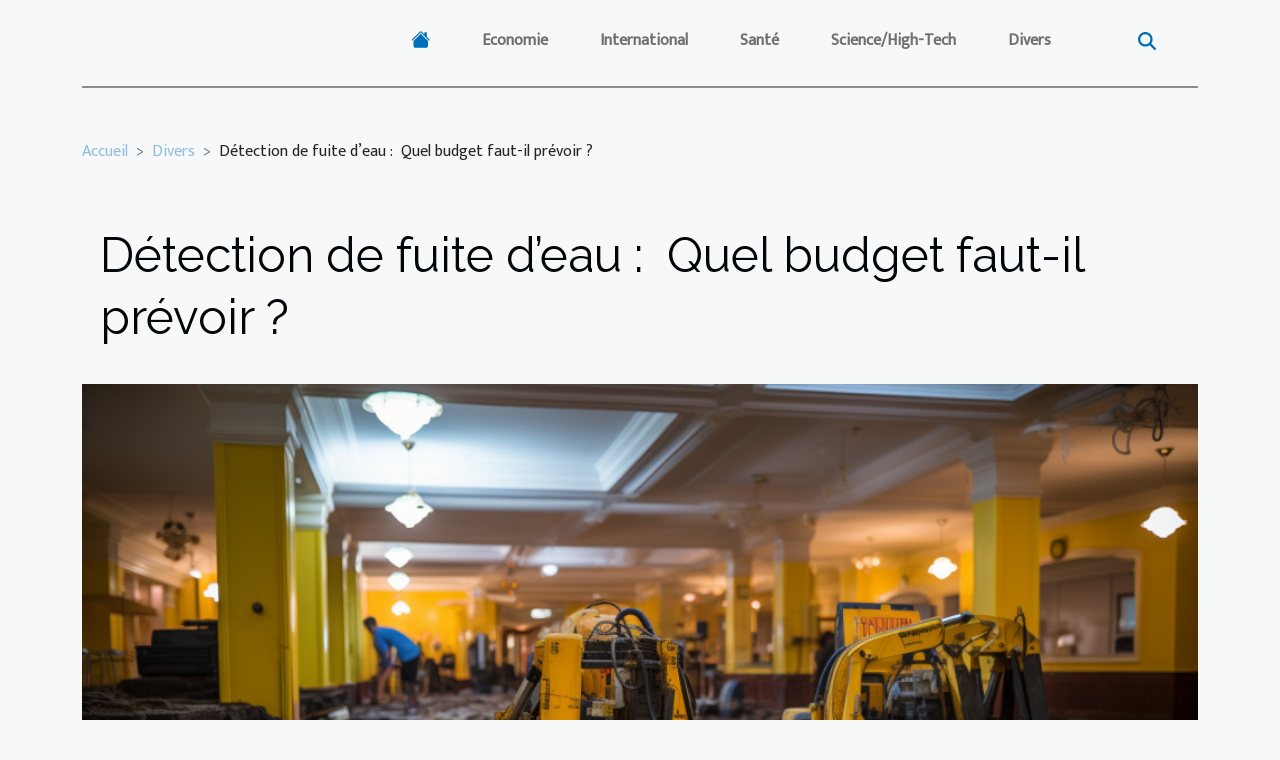

--- FILE ---
content_type: text/html; charset=UTF-8
request_url: https://gamx.eu/detection-de-fuite-deau-quel-budget-faut-il-prevoir
body_size: 9602
content:
<!DOCTYPE html>
    <html lang="fr">
<head>
    <meta charset="utf-8">
    <meta name="viewport" content="width=device-width, initial-scale=1">
    <title>Détection de fuite d’eau :  Quel budget faut-il prévoir ?  | gamx.eu</title>

<meta name="description" content="">

<meta name="robots" content="follow,index" />
<link rel="icon" type="image/png" href="/favicon.png" />


    <link rel="stylesheet" href="/css/style2.css">
</head>
<body>
    <header>
    <div class="container-fluid d-flex justify-content-center">
        <nav class="navbar container navbar-expand-xl m-0 pt-3 pb-3">
            <div class="container-fluid">
                <button class="navbar-toggler" type="button" data-bs-toggle="collapse" data-bs-target="#navbarSupportedContent" aria-controls="navbarSupportedContent" aria-expanded="false" aria-label="Toggle navigation">
                    <svg xmlns="http://www.w3.org/2000/svg" fill="currentColor" class="bi bi-list" viewBox="0 0 16 16">
                        <path fill-rule="evenodd" d="M2.5 12a.5.5 0 0 1 .5-.5h10a.5.5 0 0 1 0 1H3a.5.5 0 0 1-.5-.5m0-4a.5.5 0 0 1 .5-.5h10a.5.5 0 0 1 0 1H3a.5.5 0 0 1-.5-.5m0-4a.5.5 0 0 1 .5-.5h10a.5.5 0 0 1 0 1H3a.5.5 0 0 1-.5-.5"></path>
                    </svg>
                </button>
                <div class="collapse navbar-collapse" id="navbarSupportedContent">
                    <ul class="navbar-nav">
                                    <li class="nav-item"><a href="/" class="nav-link"><i></i></a></li>
                                                    <li class="nav-item">
    <a href="/economie" class="nav-link">Economie</a>
    </li>
                                    <li class="nav-item">
    <a href="/international" class="nav-link">International</a>
    </li>
                                    <li class="nav-item">
    <a href="/sante" class="nav-link">Santé</a>
    </li>
                                    <li class="nav-item">
    <a href="/sciencehigh-tech" class="nav-link">Science/High-Tech</a>
    </li>
                                    <li class="nav-item">
    <a href="/divers" class="nav-link">Divers</a>
    </li>
                            </ul>
                    <form class="d-flex" role="search" method="get" action="/search">
    <input type="search" class="form-control"  name="q" placeholder="Rechercher" aria-label="Rechercher"  pattern=".*\S.*" required>
    <button type="submit" class="btn">
        <svg xmlns="http://www.w3.org/2000/svg" width="18px" height="18px" fill="currentColor" viewBox="0 0 512 512">
                    <path d="M416 208c0 45.9-14.9 88.3-40 122.7L502.6 457.4c12.5 12.5 12.5 32.8 0 45.3s-32.8 12.5-45.3 0L330.7 376c-34.4 25.2-76.8 40-122.7 40C93.1 416 0 322.9 0 208S93.1 0 208 0S416 93.1 416 208zM208 352a144 144 0 1 0 0-288 144 144 0 1 0 0 288z"/>
                </svg>
    </button>
</form>
                </div>
            </div>
        </nav>
    </div>
</header>
<div class="container">
        <nav aria-label="breadcrumb"
               style="--bs-breadcrumb-divider: '&gt;';" >
            <ol class="breadcrumb">
                <li class="breadcrumb-item"><a href="/">Accueil</a></li>
                                    <li class="breadcrumb-item  active ">
                        <a href="/divers" title="Divers">Divers</a>                    </li>
                                <li class="breadcrumb-item">
                    Détection de fuite d’eau :  Quel budget faut-il prévoir ?                </li>
            </ol>
        </nav>
    </div>
<div class="container-fluid">
    <main class="container sidebar-left mt-2">
        <div class="row">
            <div>
                                    <h1>
                        Détection de fuite d’eau :  Quel budget faut-il prévoir ?                    </h1>
                
                    <img class="img-fluid" src="/images/detection-de-fuite-deau-quel-budget-faut-il-prevoir.jpeg" alt="Détection de fuite d’eau :  Quel budget faut-il prévoir ?">
            </div>

            <aside class="col-lg-3 order-2 order-lg-1 col-12 aside-left">
            <!--     -->

                <div class="list-flat-img">
                    <h2>Articles similaires</h2>                            <section>

                    <figure><a href="/les-elements-indispensables-pour-le-budget-de-construction-dune-maison" title="Les éléments indispensables pour le budget de construction d’une maison"><img class="d-block w-100" src="/images/les-elements-indispensables-pour-le-budget-de-construction-dune-maison.jpg" alt="Les éléments indispensables pour le budget de construction d’une maison"></a></figure>                    
                    <div>
                        <h3><a href="/les-elements-indispensables-pour-le-budget-de-construction-dune-maison" title="Les éléments indispensables pour le budget de construction d’une maison">Les éléments indispensables pour le budget de construction d’une maison</a></h3>                        <div>Pour bien construire une maison, il est important d’établir un bon budget pour le projet. Si vous...</div>                    </div>
                </section>
                            <section>

                    <figure><a href="/les-causes-et-impacts-dune-fuite-deau" title="Les causes et impacts d’une fuite d’eau"><img class="d-block w-100" src="/images/les-causes-et-impacts-dune-fuite-deau.jpeg" alt="Les causes et impacts d’une fuite d’eau"></a></figure>                    
                    <div>
                        <h3><a href="/les-causes-et-impacts-dune-fuite-deau" title="Les causes et impacts d’une fuite d’eau">Les causes et impacts d’une fuite d’eau</a></h3>                        <div>Une fuite d’eau est une évasion de l’eau qui peut provenir de plusieurs endroits. Elle peut vous...</div>                    </div>
                </section>
                            <section>

                    <figure><a href="/comment-decorer-une-chambre-pour-un-anniversaire" title="Comment décorer une chambre pour un anniversaire"><img class="d-block w-100" src="/images/comment-decorer-une-chambre-pour-un-anniversaire.jpeg" alt="Comment décorer une chambre pour un anniversaire"></a></figure>                    
                    <div>
                        <h3><a href="/comment-decorer-une-chambre-pour-un-anniversaire" title="Comment décorer une chambre pour un anniversaire">Comment décorer une chambre pour un anniversaire</a></h3>                        <div>Pour un anniversaire, il faut parfois penser à une journée spéciale pour l’heureux du jour. Penser...</div>                    </div>
                </section>
                            <section>

                    <figure><a href="/portefeuille-pour-homme-comment-bien-le-choisir" title="Portefeuille pour homme : comment bien le choisir ?"><img class="d-block w-100" src="/images/portefeuille-pour-homme-comment-bien-le-choisir.jpg" alt="Portefeuille pour homme : comment bien le choisir ?"></a></figure>                    
                    <div>
                        <h3><a href="/portefeuille-pour-homme-comment-bien-le-choisir" title="Portefeuille pour homme : comment bien le choisir ?">Portefeuille pour homme : comment bien le choisir ?</a></h3>                        <div>Pour protéger ses effets personnels, il est important d’avoir un portefeuille. Toutefois, un...</div>                    </div>
                </section>
                                    </div>
            </aside>

            <div class="col-lg-9 order-1 order-lg-2 col-12 main">
                <article><div><p>Il va de soi qu’aucun propriétaire ne veut être confronté à une fuite d&rsquo;eau. Certaines personnes ignorent les faits alertant des fuites d&rsquo;eau et surtout comment les réparer. Si c’est votre cas, vous songez surement à demander l’aide d’un spécialiste. Si vous ignorez combien vous couteront les travaux, cet article vous en donne un aperçu.</p>
<h2 id="anchor_0">Les détecteurs de fuite d’eau, un meilleur investissement</h2>
<p>Les fuites d’eau ne sont pas très simples à détecter. Si vous désirez les meilleurs avis et astuces des experts dans le domaine, visitez donc <a href="https://www.fuiterecherche-lyon.com/">https://www.fuiterecherche-lyon.com/</a>. D’ailleurs pour les détecter vous pouvez installer un détecteur de fuite d’eau ou alarme d’eau.</p>
<p>C’est l&rsquo;un des meilleurs investissements qu&rsquo;un propriétaire peut faire pour se protéger contre les dépenses et les dégâts causés par les fuites d’eau. Les dégâts de fuites d’eau sont l&rsquo;un des sinistres les plus courants et les plus coûteux qui touchent chaque année les résidences.</p>
<p>Il existe divers types d&rsquo;alarmes de fuite d&rsquo;eau, ou encore des solutions spécifiques à vos besoins. Quoi qu’il en soit, sachez que pour plus ou moins de 50 $, vous pouvez avoir un détecteur de fuite d&rsquo;eau, placé directement sur le sol ou monté sur un mur avec son capteur filaire d’environ 1,80 m en moyenne et placé dans des endroits difficiles à atteindre.</p>
<p>Il émettra une forte sonorité de 90 dB lorsque de l&rsquo;eau est détectée et peut également être connecté à un système d&rsquo;alarme ou à un composeur téléphonique pour des alertes à distance.  Il en faut un pour chaque endroit de la maison où l&rsquo;eau peut être un problème.</p>
<h2 id="anchor_1">Dépenser moins grâce à votre assurance</h2>
<p>Eh oui ! Détecter ou même réparer les fuites d’eau peut vous revenir encore moins chère si vous sollicitez votre assurance. La plupart des polices d&rsquo;assurance habitation couvrent les dégâts des eaux si la cause est soudaine et accidentelle comme les fuites. L&rsquo;assurance habitation peut aider à payer les réparations si, par exemple, votre cloison sèche est trempée après la rupture de votre chauffe-eau ou si un tuyau à l&rsquo;étage éclate et que l&rsquo;eau sature le plafond en dessous.</p><div>
                    <fieldset><time datetime="2021-06-18 10:53:26">18 juin 2021 10:53</time>                        <ul>
                    <li><a href="https://www.facebook.com/sharer.php?u=https://gamx.eu/detection-de-fuite-deau-quel-budget-faut-il-prevoir" rel="nofollow" target="_blank"><i class="social-facebook"></i></a></li>
                    <li><a href="https://twitter.com/share?url=https://gamx.eu/detection-de-fuite-deau-quel-budget-faut-il-prevoir&amp;text=Détection de fuite d’eau :  Quel budget faut-il prévoir ?" rel="nofollow" target="_blank"><i class="social-twitter"></i></a></li>
                    <li><a href="https://www.linkedin.com/shareArticle?url=https://gamx.eu/detection-de-fuite-deau-quel-budget-faut-il-prevoir&amp;title=Détection de fuite d’eau :  Quel budget faut-il prévoir ?" rel="nofollow" target="_blank"><i class="social-linkedin"></i></a></li>
                    <li><a href="https://api.whatsapp.com/send?text=Détection de fuite d’eau :  Quel budget faut-il prévoir ?&amp;https://gamx.eu/detection-de-fuite-deau-quel-budget-faut-il-prevoir" rel="nofollow" target="_blank"><i class="social-whatsapp"></i></a></li>
                    <li><a href="mailto:?subject=Détection de fuite d’eau :  Quel budget faut-il prévoir ?&amp;body=Détection de fuite d’eau :  Quel budget faut-il prévoir ?: https://gamx.eu/detection-de-fuite-deau-quel-budget-faut-il-prevoir&quot;" rel="nofollow" target="_blank"><i class="social-mail"></i></a></li>
                    <li><a href="https://reddit.com/submit?url=https://gamx.eu/detection-de-fuite-deau-quel-budget-faut-il-prevoir&amp;title=Détection de fuite d’eau :  Quel budget faut-il prévoir ?" rel="nofollow" target="_blank"><i class="social-reddit"></i></a></li>
                    <li><a href="https://pinterest.com/pin/create/bookmarklet/?media=/images/detection-de-fuite-deau-quel-budget-faut-il-prevoir.jpeg&amp;url=https://gamx.eu/detection-de-fuite-deau-quel-budget-faut-il-prevoir&amp;is_video=0&amp;description=Détection de fuite d’eau :  Quel budget faut-il prévoir ?" rel="nofollow" target="_blank"><i class="social-pinterest"></i></a></li>
                    <li><a href="https://t.me/share/url?url=https://gamx.eu/detection-de-fuite-deau-quel-budget-faut-il-prevoir&amp;text=Détection de fuite d’eau :  Quel budget faut-il prévoir ?" rel="nofollow" target="_blank"><i class="social-telegram"></i></a></li>
            </ul></fieldset></article>            </div>
        </div>
        <section class="column-2">

        <div class="container">
            <h2>Similaire</h2>            <div class="row">
                                    <div class="col-12 col-md-6 col-lg-6">
                        <figure><a href="/comment-construire-une-cloture" title="Comment construire une clôture ?"><img class="img-fluid" src="/images/comment-construire-une-cloture.jpeg" alt="Comment construire une clôture ?"></a></figure><figcaption>Comment construire une clôture ?</figcaption>                        <div>
                            <h3><a href="/comment-construire-une-cloture" title="Comment construire une clôture ?">Comment construire une clôture ?</a></h3>                        </div>
                                                <time datetime="2023-10-20 15:47:07">20 octobre 2023 15:47</time>
                        <div>Construire une clôture est un bon moyen pour préserver son domicile des hommes sans foi ni loi. Ainsi, se faire construire une clôture par un professionnel s’avère coûteux si vous n’en avez pas les moyens. Cependant vous pouvez vous faire poser une clôture vous-même et économisé vôtre sous. Lisez...</div>                                            </div>

                                                        <div class="col-12 col-md-6 col-lg-6">
                        <figure><a href="/ou-se-rendre-pour-votre-voyage-de-noces" title="Où se rendre pour votre voyage de noces ?"><img class="img-fluid" src="/images/ou-se-rendre-pour-votre-voyage-de-noces.jpeg" alt="Où se rendre pour votre voyage de noces ?"></a></figure><figcaption>Où se rendre pour votre voyage de noces ?</figcaption>                        <div>
                            <h3><a href="/ou-se-rendre-pour-votre-voyage-de-noces" title="Où se rendre pour votre voyage de noces ?">Où se rendre pour votre voyage de noces ?</a></h3>                        </div>
                                                <time datetime="2023-10-20 15:47:07">20 octobre 2023 15:47</time>
                        <div>Organiser une cérémonie de voyage n’est pas chose facile. Ceci implique plusieurs préparatifs, dont le voyage de noces qui reste l’une des étapes les plus importantes. C’est un voyage qu’il faut préparer à l’avance. Cependant, l’endroit choisi pour profiter de ce moment rempli de bonheur entre les...</div>                                            </div>

                                </div>
            <div class="row">
                                                    <div class="col-12 col-md-6 col-lg-6">
                        <figure><a href="/banque-en-ligne-que-faut-il-savoir" title="Banque en ligne : que faut-il savoir ?"><img class="img-fluid" src="/images/banque-en-ligne-que-faut-il-savoir.jpg" alt="Banque en ligne : que faut-il savoir ?"></a></figure><figcaption>Banque en ligne : que faut-il savoir ?</figcaption>                        <div>
                            <h3><a href="/banque-en-ligne-que-faut-il-savoir" title="Banque en ligne : que faut-il savoir ?">Banque en ligne : que faut-il savoir ?</a></h3>                        </div>
                                                <time datetime="2023-10-20 15:47:06">20 octobre 2023 15:47</time>
                        <div>L’évolution du numérique a embrassé aujourd’hui presque tous les secteurs d’activités. Il est même possible de mener beaucoup d’activités, grâce au numérique. C’est donc grâce à ce développement que plusieurs structures en ligne ont été créées, dont les banques en ligne. Lisez cet article pour...</div>                                            </div>

                                                        <div class="col-12 col-md-6 col-lg-6">
                        <figure><a href="/comment-avoir-une-veranda-etincelante" title="Comment avoir une véranda étincelante ?"><img class="img-fluid" src="/images/comment-avoir-une-veranda-etincelante.jpg" alt="Comment avoir une véranda étincelante ?"></a></figure><figcaption>Comment avoir une véranda étincelante ?</figcaption>                        <div>
                            <h3><a href="/comment-avoir-une-veranda-etincelante" title="Comment avoir une véranda étincelante ?">Comment avoir une véranda étincelante ?</a></h3>                        </div>
                                                <time datetime="2023-10-20 15:47:06">20 octobre 2023 15:47</time>
                        <div>La véranda est une construction qui rend votre maison magnifique. Du coup, construire une véranda c’est faire briller sa maison. Mais la décoration de cette pièce est aussi nécessaire si vous l’ignorez. Comment décorer une véranda ? Cet article vous en dira autant.
Comment ranger sa véranda ?
Bien...</div>                                            </div>

                                </div>
            <div class="row">
                                                    <div class="col-12 col-md-6 col-lg-6">
                        <figure><a href="/que-prennent-en-compte-les-assureurs-lors-dune-assurance-deux-roues" title="Que prennent en compte les assureurs lors d’une assurance deux-roues ?"><img class="img-fluid" src="/images/que-prennent-en-compte-les-assureurs-lors-dune-assurance-deux-roues.jpeg" alt="Que prennent en compte les assureurs lors d’une assurance deux-roues ?"></a></figure><figcaption>Que prennent en compte les assureurs lors d’une assurance deux-roues ?</figcaption>                        <div>
                            <h3><a href="/que-prennent-en-compte-les-assureurs-lors-dune-assurance-deux-roues" title="Que prennent en compte les assureurs lors d’une assurance deux-roues ?">Que prennent en compte les assureurs lors d’une assurance deux-roues ?</a></h3>                        </div>
                                                <time datetime="2023-10-20 15:47:05">20 octobre 2023 15:47</time>
                        <div>Aller se faire assurer de nos jours nécessite bien de critères. En effet, ces critères permettent aux assureurs d’évaluer les prix de l’assuré. Il sera question ici de présenter les critères essentiels pour évaluer les prix d’assurance deux-roues.
Prendre en compte des caractéristiques de la...</div>                                            </div>

                                                        <div class="col-12 col-md-6 col-lg-6">
                        <figure><a href="/comment-soigner-la-douleur-derriere-le-genou" title="Comment soigner la douleur derrière le genou ?"><img class="img-fluid" src="/images/comment-soigner-la-douleur-derriere-le-genou.jpg" alt="Comment soigner la douleur derrière le genou ?"></a></figure><figcaption>Comment soigner la douleur derrière le genou ?</figcaption>                        <div>
                            <h3><a href="/comment-soigner-la-douleur-derriere-le-genou" title="Comment soigner la douleur derrière le genou ?">Comment soigner la douleur derrière le genou ?</a></h3>                        </div>
                                                <time datetime="2023-10-20 15:47:05">20 octobre 2023 15:47</time>
                        <div>Si de l’arrière de votre genou, vous ressentez une douleur intense, sachez qu’il s’agit d’une articulation complexe qui peut être symptôme d’une maladie. Ainsi, le suivi d’un traitement adapté au bon moment s’avère indispensable. Découvrez dans le présent article des astuces pratiques et...</div>                                            </div>

                                </div>
            <div class="row">
                                                    <div class="col-12 col-md-6 col-lg-6">
                        <figure><a href="/tout-ce-quil-faut-savoir-sur-ladoption-pleniere" title="Tout ce qu’il faut savoir sur l’adoption plénière"><img class="img-fluid" src="/images/tout-ce-quil-faut-savoir-sur-ladoption-pleniere.jpeg" alt="Tout ce qu’il faut savoir sur l’adoption plénière"></a></figure><figcaption>Tout ce qu’il faut savoir sur l’adoption plénière</figcaption>                        <div>
                            <h3><a href="/tout-ce-quil-faut-savoir-sur-ladoption-pleniere" title="Tout ce qu’il faut savoir sur l’adoption plénière">Tout ce qu’il faut savoir sur l’adoption plénière</a></h3>                        </div>
                                                <time datetime="2023-10-20 15:47:04">20 octobre 2023 15:47</time>
                        <div>L’adoption est une procédure par laquelle un couple prend un enfant comme le leur devant la loi. Il y a deux types d’adoption : l’adoption simple et l’adoption plénière. Découvrez ici tout ce qu’il faut savoir sur l’adoption plénière.
Les conditions requises pour une adoption plénière
Que ce soit...</div>                                            </div>

                                                        <div class="col-12 col-md-6 col-lg-6">
                        <figure><a href="/pourquoi-utiliser-les-culottes-menstruelles" title="Pourquoi utiliser les culottes menstruelles ?"><img class="img-fluid" src="/nophoto.png" alt="Pourquoi utiliser les culottes menstruelles ?"></a></figure><figcaption>Pourquoi utiliser les culottes menstruelles ?</figcaption>                        <div>
                            <h3><a href="/pourquoi-utiliser-les-culottes-menstruelles" title="Pourquoi utiliser les culottes menstruelles ?">Pourquoi utiliser les culottes menstruelles ?</a></h3>                        </div>
                                                <time datetime="2023-10-20 15:47:01">20 octobre 2023 15:47</time>
                        <div>Pour avoir un bon confort lors de vos règles, les culottes menstruelles sont les mieux indiquées. Elles sont pratiques et faciles à porter. Cependant, certaines personnes ignorent encore pour quelles raisons il faut utiliser ces culottes. Si vous désirez connaitre les raisons, lisez donc cet...</div>                                            </div>

                                </div>
            <div class="row">
                                                    <div class="col-12 col-md-6 col-lg-6">
                        <figure><a href="/comment-amenager-la-chambre-dune-personne-agee" title="Comment aménager la chambre d’une personne âgée ?"><img class="img-fluid" src="/images/comment-amenager-la-chambre-dune-personne-agee.jpg" alt="Comment aménager la chambre d’une personne âgée ?"></a></figure><figcaption>Comment aménager la chambre d’une personne âgée ?</figcaption>                        <div>
                            <h3><a href="/comment-amenager-la-chambre-dune-personne-agee" title="Comment aménager la chambre d’une personne âgée ?">Comment aménager la chambre d’une personne âgée ?</a></h3>                        </div>
                                                <time datetime="2023-10-20 15:47:01">20 octobre 2023 15:47</time>
                        <div>À un certain âge, les personnes âgées ont besoin de plus de confort et de sécurité. Pour cela, vous devez penser aménager à nouveau leur chambre. Si vous ne savez pas quoi changer dans leur chambre, lisez alors cet article. Vous y découvrirez quelques astuces qui vous permettront de réaménager...</div>                                            </div>

                                                        <div class="col-12 col-md-6 col-lg-6">
                        <figure><a href="/comment-devenir-un-consultant-en-referencement" title="Comment devenir un consultant en référencement ?"><img class="img-fluid" src="/images/comment-devenir-un-consultant-en-referencement.jpg" alt="Comment devenir un consultant en référencement ?"></a></figure><figcaption>Comment devenir un consultant en référencement ?</figcaption>                        <div>
                            <h3><a href="/comment-devenir-un-consultant-en-referencement" title="Comment devenir un consultant en référencement ?">Comment devenir un consultant en référencement ?</a></h3>                        </div>
                                                <time datetime="2023-10-20 15:47:01">20 octobre 2023 15:47</time>
                        <div>Être un consultant en référencement est une très bonne idée. Mais, pour le devenir, vous devez avoir certaines qualités et aptitudes. Pour connaître ces dernières, lisez cet article. Vous y découvrirez à travers la lecture de ce dernier comment faire pour devenir un meilleur consultant en...</div>                                            </div>

                                </div>
            <div class="row">
                                                    <div class="col-12 col-md-6 col-lg-6">
                        <figure><a href="/pourquoi-sabonner-a-cambodgepostcom" title="Pourquoi s’abonner à cambodgepost.com ?"><img class="img-fluid" src="/images/pourquoi-sabonner-a-cambodgepostcom.jpeg" alt="Pourquoi s’abonner à cambodgepost.com ?"></a></figure><figcaption>Pourquoi s’abonner à cambodgepost.com ?</figcaption>                        <div>
                            <h3><a href="/pourquoi-sabonner-a-cambodgepostcom" title="Pourquoi s’abonner à cambodgepost.com ?">Pourquoi s’abonner à cambodgepost.com ?</a></h3>                        </div>
                                                <time datetime="2023-10-20 15:47:00">20 octobre 2023 15:47</time>
                        <div>L’internet regorge de sites internet proposant une grande diversité d’informations et chacune dans son style cherche à se démarquer. Découvrez ici ce qui différencie ce site internet des autres.
Tout sur l’actualité cinéma et sur vos stars préférées
Avec cambodge post.com, il y en a pour tous. Que...</div>                                            </div>

                                                        <div class="col-12 col-md-6 col-lg-6">
                        <figure><a href="/quels-sont-les-criteres-pour-bien-choisir-son-ventilateur-de-plafond" title="Quels sont les critères pour bien choisir son ventilateur de plafond ?"><img class="img-fluid" src="/images/quels-sont-les-criteres-pour-bien-choisir-son-ventilateur-de-plafond.jpg" alt="Quels sont les critères pour bien choisir son ventilateur de plafond ?"></a></figure><figcaption>Quels sont les critères pour bien choisir son ventilateur de plafond ?</figcaption>                        <div>
                            <h3><a href="/quels-sont-les-criteres-pour-bien-choisir-son-ventilateur-de-plafond" title="Quels sont les critères pour bien choisir son ventilateur de plafond ?">Quels sont les critères pour bien choisir son ventilateur de plafond ?</a></h3>                        </div>
                                                <time datetime="2023-10-20 15:47:00">20 octobre 2023 15:47</time>
                        <div>Les ventilateurs de plafond sont d’une très grande utilité surtout avec sa qualité inégalable. Pourtant, il est primordial de faire un choix réussi pour mieux en jouir. Avez-vous du mal à choisir le ventilateur de plafond qui vous convient le mieux ? Si oui, ne vous en faites plus. Cet article...</div>                                            </div>

                                </div>
            <div class="row">
                                                    <div class="col-12 col-md-6 col-lg-6">
                        <figure><a href="/comment-voyager-lon-a-un-petit-budget" title="Comment voyager lorsqu’on a un petit budget ?"><img class="img-fluid" src="/images/comment-voyager-lorsquon-a-un-petit-budget.jpg" alt="Comment voyager lorsqu’on a un petit budget ?"></a></figure><figcaption>Comment voyager lorsqu’on a un petit budget ?</figcaption>                        <div>
                            <h3><a href="/comment-voyager-lon-a-un-petit-budget" title="Comment voyager lorsqu’on a un petit budget ?">Comment voyager lorsqu’on a un petit budget ?</a></h3>                        </div>
                                                <time datetime="2023-10-20 15:46:53">20 octobre 2023 15:46</time>
                        <div>Faire un voyage est une décision difficile à prendre pour beaucoup lorsqu’ils n’ont pas assez d’argent dans leur compte en banque. Pourtant, cela ne constitue pas vraiment un frein si on sait réduire au maximum les dépenses liées au voyage. Quelles sont les solutions pour voyager avec un petit...</div>                                            </div>

                                                        <div class="col-12 col-md-6 col-lg-6">
                        <figure><a href="/quels-sont-les-chiens-les-plus-feroces" title="Quels sont les chiens les plus féroces?"><img class="img-fluid" src="/images/quels-sont-les-chiens-les-plus-feroces.jpeg" alt="Quels sont les chiens les plus féroces?"></a></figure><figcaption>Quels sont les chiens les plus féroces?</figcaption>                        <div>
                            <h3><a href="/quels-sont-les-chiens-les-plus-feroces" title="Quels sont les chiens les plus féroces?">Quels sont les chiens les plus féroces?</a></h3>                        </div>
                                                <time datetime="2023-08-29 02:00:03">29 août 2023 02:00</time>
                        <div>Parmi les animaux les plus adoptés à la maison, figurent les chiens. Ils assurent la protection du logement et de la famille du propriétaire. Pourtant, il est courant d’entendre que certaines races de chiens sont plus dangereuses que d’autres. Afin de le savoir, les propriétaires considèrent leur...</div>                                            </div>

                                </div>
            <div class="row">
                                                    <div class="col-12 col-md-6 col-lg-6">
                        <figure><a href="/pourquoi-faut-il-faire-appel-a-un-cordiste-professionnel" title="Pourquoi faut-il faire appel à un cordiste professionnel ?"><img class="img-fluid" src="/images/pourquoi-faut-il-faire-appel-a-un-cordiste-professionnel.jpg" alt="Pourquoi faut-il faire appel à un cordiste professionnel ?"></a></figure><figcaption>Pourquoi faut-il faire appel à un cordiste professionnel ?</figcaption>                        <div>
                            <h3><a href="/pourquoi-faut-il-faire-appel-a-un-cordiste-professionnel" title="Pourquoi faut-il faire appel à un cordiste professionnel ?">Pourquoi faut-il faire appel à un cordiste professionnel ?</a></h3>                        </div>
                                                <time datetime="2023-08-05 02:06:02">5 août 2023 02:06</time>
                        <div>Le métier de cordiste consiste à mener des missions ou opérations dans des endroits qui sont d’une très grande hauteur. C’est un métier très populaire. Avec l’aide de plusieurs éléments ainsi que leur expertise, les cordistes sont en mesure de réaliser assez facilement des tâches à risques. Dans...</div>                                            </div>

                                                        <div class="col-12 col-md-6 col-lg-6">
                        <figure><a href="/pourquoi-vaut-il-la-peine-de-choisir-des-rideaux-solaires" title="Pourquoi vaut-il la peine de choisir des rideaux solaires ?"><img class="img-fluid" src="/images/pourquoi-vaut-il-la-peine-de-choisir-des-rideaux-solaires.jpeg" alt="Pourquoi vaut-il la peine de choisir des rideaux solaires ?"></a></figure><figcaption>Pourquoi vaut-il la peine de choisir des rideaux solaires ?</figcaption>                        <div>
                            <h3><a href="/pourquoi-vaut-il-la-peine-de-choisir-des-rideaux-solaires" title="Pourquoi vaut-il la peine de choisir des rideaux solaires ?">Pourquoi vaut-il la peine de choisir des rideaux solaires ?</a></h3>                        </div>
                                                <time datetime="2023-06-27 05:56:02">27 juin 2023 05:56</time>
                        <div>L&rsquo;été en France devient chaque année plus chaud. Cela incite les gens à rechercher des méthodes de plus en plus récentes pour refroidir l&rsquo;appartement, afin qu&rsquo;il ne se transforme pas en sauna. Cependant, il ne faut pas oublier que souvent les solutions les plus simples sont les...</div>                                            </div>

                                </div>
            <div class="row">
                                                    <div class="col-12 col-md-6 col-lg-6">
                        <figure><a href="/une-agence-immobiliere-lessentiel-a-decouvrir" title="Une agence immobilière : l’essentiel à découvrir"><img class="img-fluid" src="/images/une-agence-immobiliere-lessentiel-a-decouvrir.jpg" alt="Une agence immobilière : l’essentiel à découvrir"></a></figure><figcaption>Une agence immobilière : l’essentiel à découvrir</figcaption>                        <div>
                            <h3><a href="/une-agence-immobiliere-lessentiel-a-decouvrir" title="Une agence immobilière : l’essentiel à découvrir">Une agence immobilière : l’essentiel à découvrir</a></h3>                        </div>
                                                <time datetime="2023-05-09 02:04:01">9 mai 2023 02:04</time>
                        <div>Se référant au nom, il s’agit d’une entité qui peut gérer tout ce qui a rapport avec l’immobilier. Ses attributions et ses qualités sont plus étendues qu’il n’y paraît. Quelle est son importance ? Quel est son rôle ? Voilà une série de questions qui méritent des réponses. Cet article abord dans...</div>                                            </div>

                                                        <div class="col-12 col-md-6 col-lg-6">
                        <figure><a href="/comment-avoir-ses-champignons" title="Comment avoir ses champignons ?"><img class="img-fluid" src="/images/comment-avoir-ses-champignons.jpeg" alt="Comment avoir ses champignons ?"></a></figure><figcaption>Comment avoir ses champignons ?</figcaption>                        <div>
                            <h3><a href="/comment-avoir-ses-champignons" title="Comment avoir ses champignons ?">Comment avoir ses champignons ?</a></h3>                        </div>
                                                <time datetime="2023-04-21 02:50:02">21 avril 2023 02:50</time>
                        <div>Si vous aimez les champions, il est alors important pour vous de savoir comment faire pour les avoir. Lorsque vous cuisinez le champignon, vous pouvez le déguster en ayant un bon saveur. Et il faut dire que le champignon existe de nos jours dans certains endroits. Si vous aimez manger les...</div>                                            </div>

                                </div>
            <div class="row">
                                                    <div class="col-12 col-md-6 col-lg-6">
                        <figure><a href="/combien-de-temps-vivent-les-cafards" title="Combien de temps vivent les cafards ?"><img class="img-fluid" src="/images/combien-de-temps-vivent-les-cafards.jpg" alt="Combien de temps vivent les cafards ?"></a></figure><figcaption>Combien de temps vivent les cafards ?</figcaption>                        <div>
                            <h3><a href="/combien-de-temps-vivent-les-cafards" title="Combien de temps vivent les cafards ?">Combien de temps vivent les cafards ?</a></h3>                        </div>
                                                <time datetime="2023-04-18 02:24:02">18 avril 2023 02:24</time>
                        <div>Insectes envahissants, les cafards ont un mode de vie très gênant. Ils vivent dans les environs des habitations et ils ne trouvent aucun problème à se prélasser sur les repas avec tous les microbes qu&rsquo;ils transportent. Les cafards sont de potentiels transporteurs de microbe qui rendent malade...</div>                                            </div>

                                                        <div class="col-12 col-md-6 col-lg-6">
                        <figure><a href="/machines-a-sous-irlandaise-quelles-sont-les-meilleures" title="Machines à sous irlandaise : quelles sont les meilleures ?"><img class="img-fluid" src="/images/machines-a-sous-irlandaise-quelles-sont-les-meilleures.jpg" alt="Machines à sous irlandaise : quelles sont les meilleures ?"></a></figure><figcaption>Machines à sous irlandaise : quelles sont les meilleures ?</figcaption>                        <div>
                            <h3><a href="/machines-a-sous-irlandaise-quelles-sont-les-meilleures" title="Machines à sous irlandaise : quelles sont les meilleures ?">Machines à sous irlandaise : quelles sont les meilleures ?</a></h3>                        </div>
                                                <time datetime="2023-02-10 17:06:01">10 février 2023 17:06</time>
                        <div>Il existe aujourd’hui plusieurs machines à sous irlandaises. Ce qui signifie une grande diversité de choix de jeux et de casino. Pour vous faciliter la tâche, cet article vous propose les meilleures machines en fonction de leurs particularités.
Les six machines à sous irlandaises de qualité
En...</div>                                            </div>

                                </div>
            <div class="row">
                                                    <div class="col-12 col-md-6 col-lg-6">
                        <figure><a href="/vitrine-de-la-maison-comment-amenager-le-hall" title="Vitrine de la maison : comment aménager le hall ?"><img class="img-fluid" src="/images/vitrine-de-la-maison-comment-amenager-le-hall.jpeg" alt="Vitrine de la maison : comment aménager le hall ?"></a></figure><figcaption>Vitrine de la maison : comment aménager le hall ?</figcaption>                        <div>
                            <h3><a href="/vitrine-de-la-maison-comment-amenager-le-hall" title="Vitrine de la maison : comment aménager le hall ?">Vitrine de la maison : comment aménager le hall ?</a></h3>                        </div>
                                                <time datetime="2023-02-06 12:10:01">6 février 2023 12:10</time>
                        <div>Lors de l’organisation de l&rsquo;agencement intérieur d&rsquo;une maison ou d&rsquo;un appartement, le hall est souvent omis. Au mieux, c&rsquo;est arrangé à la toute fin. Il vous semble que vous ne passez pas trop de temps dans ce lieu, mais c&rsquo;est une vitrine de tout votre appartement....</div>                                            </div>

                                                        <div class="col-12 col-md-6 col-lg-6">
                        <figure><a href="/quelques-astuces-pour-economiser-avec-un-petit-revenu" title="Quelques astuces pour économiser avec un petit revenu"><img class="img-fluid" src="/images/quelques-astuces-pour-economiser-avec-un-petit-revenu.jpeg" alt="Quelques astuces pour économiser avec un petit revenu"></a></figure><figcaption>Quelques astuces pour économiser avec un petit revenu</figcaption>                        <div>
                            <h3><a href="/quelques-astuces-pour-economiser-avec-un-petit-revenu" title="Quelques astuces pour économiser avec un petit revenu">Quelques astuces pour économiser avec un petit revenu</a></h3>                        </div>
                                                <time datetime="2023-01-23 01:08:01">23 janvier 2023 01:08</time>
                        <div>Une personne qui a un petit revenu peut économiser s&rsquo;il a des objectifs à atteindre. Il peut alors faire une planification qu&rsquo;il suit à la lettre. Cette planification consistera à suivre certaines astuces. Suivez dans cet article, quelques-unes de ces astuces.&nbsp;
Établis un plan de...</div>                                            </div>

                                </div>
            <div class="row">
                                                    <div class="col-12 col-md-6 col-lg-6">
                        <figure><a href="/remettre-une-carte-bancaire-a-un-ado-bonne-ou-mauvaise-idee" title="Remettre une carte bancaire à un ado, bonne ou mauvaise idée ?"><img class="img-fluid" src="/images/remettre-une-carte-bancaire-a-un-ado-bonne-ou-mauvaise-idee.jpg" alt="Remettre une carte bancaire à un ado, bonne ou mauvaise idée ?"></a></figure><figcaption>Remettre une carte bancaire à un ado, bonne ou mauvaise idée ?</figcaption>                        <div>
                            <h3><a href="/remettre-une-carte-bancaire-a-un-ado-bonne-ou-mauvaise-idee" title="Remettre une carte bancaire à un ado, bonne ou mauvaise idée ?">Remettre une carte bancaire à un ado, bonne ou mauvaise idée ?</a></h3>                        </div>
                                                <time datetime="2023-01-17 00:12:02">17 janvier 2023 00:12</time>
                        <div>Quand il commence à grandir, un enfant peut commencer à demander un peu trop fréquemment de l’argent. Les raisons de ses demandes peuvent être fondées ou juste fantaisistes. Il n’est donc pas rare de voir des ados faire usage des cartes bancaires de leurs parents. Cette situation peut avoir des...</div>                                            </div>

                                                        <div class="col-12 col-md-6 col-lg-6">
                        <figure><a href="/materiaux-pour-toitures-quelles-en-sont-les-compositions" title="Matériaux pour toitures: quelles en sont les compositions ?"><img class="img-fluid" src="/images/materiaux-pour-toitures-quelles-en-sont-les-compositions.jpg" alt="Matériaux pour toitures: quelles en sont les compositions ?"></a></figure><figcaption>Matériaux pour toitures: quelles en sont les compositions ?</figcaption>                        <div>
                            <h3><a href="/materiaux-pour-toitures-quelles-en-sont-les-compositions" title="Matériaux pour toitures: quelles en sont les compositions ?">Matériaux pour toitures: quelles en sont les compositions ?</a></h3>                        </div>
                                                <time datetime="2023-01-13 15:36:01">13 janvier 2023 15:36</time>
                        <div>Le toit est fondamental dans une construction. C&rsquo;est l&rsquo;élément qui protège du vent, de la chaleur, du froid et autres. A cet effet, il est composé de la couverture, la charpente et de l&rsquo;isolation. Puisque toute construction doit être réalisée dans une responsabilité...</div>                                            </div>

                                </div>
            <div class="row">
                                                    <div class="col-12 col-md-6 col-lg-6">
                        <figure><a href="/que-savoir-sur-les-differents-sites-de-rencontres" title="Que savoir sur les différents sites de rencontres ?"><img class="img-fluid" src="/images/que-savoir-sur-les-differents-sites-de-rencontres.jpeg" alt="Que savoir sur les différents sites de rencontres ?"></a></figure><figcaption>Que savoir sur les différents sites de rencontres ?</figcaption>                        <div>
                            <h3><a href="/que-savoir-sur-les-differents-sites-de-rencontres" title="Que savoir sur les différents sites de rencontres ?">Que savoir sur les différents sites de rencontres ?</a></h3>                        </div>
                                                <time datetime="2023-01-12 12:46:01">12 janvier 2023 12:46</time>
                        <div>&nbsp;
Un site de rencontre est un espace en ligne destiné à regrouper un grand nombre de participants. Ces sites sont tellement nombreux de nos jours, à cause de la demande qui ne cesse d’affluer. Ainsi, les sites sont créés pour divers fins et les gens s’y inscrivent en fonction des...</div>                                            </div>

                                        <div class="col-12 col-md-6 col-lg-6 empty"></div>
                                            </div>
        </div>
        
    </section>

                
    </main>
</div>
<footer>
    <div class="container-fluid">
        <div class="container">
            <div class="row default-search">
                <div class="col-12 col-lg-4">
                    <form class="d-flex" role="search" method="get" action="/search">
    <input type="search" class="form-control"  name="q" placeholder="Rechercher" aria-label="Rechercher"  pattern=".*\S.*" required>
    <button type="submit" class="btn">
        <svg xmlns="http://www.w3.org/2000/svg" width="18px" height="18px" fill="currentColor" viewBox="0 0 512 512">
                    <path d="M416 208c0 45.9-14.9 88.3-40 122.7L502.6 457.4c12.5 12.5 12.5 32.8 0 45.3s-32.8 12.5-45.3 0L330.7 376c-34.4 25.2-76.8 40-122.7 40C93.1 416 0 322.9 0 208S93.1 0 208 0S416 93.1 416 208zM208 352a144 144 0 1 0 0-288 144 144 0 1 0 0 288z"/>
                </svg>
    </button>
</form>
                </div>
                <div class="col-12 col-lg-4">
                    <section>
            <div>
                <h3><a href="/economie" title="Economie">Economie</a></h3>                            </div>
        </section>
            <section>
            <div>
                <h3><a href="/international" title="International">International</a></h3>                            </div>
        </section>
            <section>
            <div>
                <h3><a href="/sante" title="Santé">Santé</a></h3>                            </div>
        </section>
            <section>
            <div>
                <h3><a href="/sciencehigh-tech" title="Science/High-Tech">Science/High-Tech</a></h3>                            </div>
        </section>
            <section>
            <div>
                <h3><a href="/divers" title="Divers">Divers</a></h3>                            </div>
        </section>
                        </div>
                <div class="col-12 col-lg-4">
                    Fièrement propulsé par WordPress
                                    </div>
            </div>
        </div>
    </div>
</footer>
    <script src="https://cdn.jsdelivr.net/npm/bootstrap@5.0.2/dist/js/bootstrap.bundle.min.js" integrity="sha384-MrcW6ZMFYlzcLA8Nl+NtUVF0sA7MsXsP1UyJoMp4YLEuNSfAP+JcXn/tWtIaxVXM" crossorigin="anonymous"></script>
    </body>
</html>
